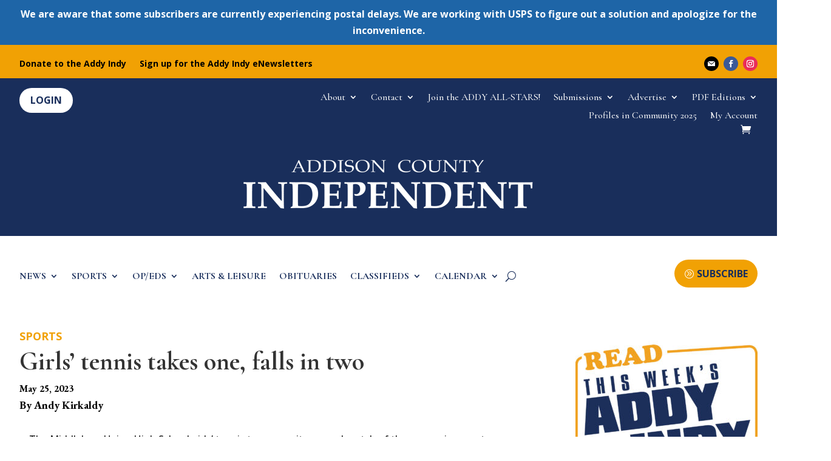

--- FILE ---
content_type: text/html; charset=utf-8
request_url: https://www.google.com/recaptcha/api2/aframe
body_size: 266
content:
<!DOCTYPE HTML><html><head><meta http-equiv="content-type" content="text/html; charset=UTF-8"></head><body><script nonce="xEjs0Z5ufrH04P8q0aRdaQ">/** Anti-fraud and anti-abuse applications only. See google.com/recaptcha */ try{var clients={'sodar':'https://pagead2.googlesyndication.com/pagead/sodar?'};window.addEventListener("message",function(a){try{if(a.source===window.parent){var b=JSON.parse(a.data);var c=clients[b['id']];if(c){var d=document.createElement('img');d.src=c+b['params']+'&rc='+(localStorage.getItem("rc::a")?sessionStorage.getItem("rc::b"):"");window.document.body.appendChild(d);sessionStorage.setItem("rc::e",parseInt(sessionStorage.getItem("rc::e")||0)+1);localStorage.setItem("rc::h",'1762022560179');}}}catch(b){}});window.parent.postMessage("_grecaptcha_ready", "*");}catch(b){}</script></body></html>